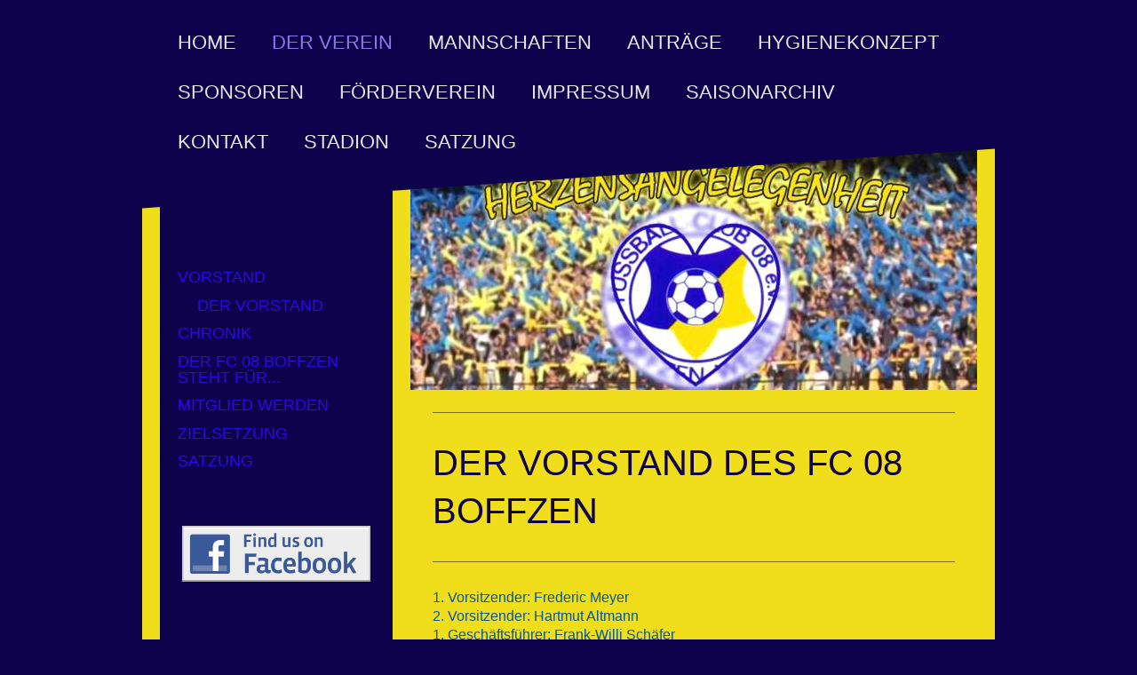

--- FILE ---
content_type: text/html; charset=UTF-8
request_url: http://www.fc1908boffzen.de/der-verein/vorstand/
body_size: 7952
content:
<!DOCTYPE html>
<html lang="de"  ><head prefix="og: http://ogp.me/ns# fb: http://ogp.me/ns/fb# business: http://ogp.me/ns/business#">
    <meta http-equiv="Content-Type" content="text/html; charset=utf-8"/>
    <meta name="generator" content="IONOS MyWebsite"/>
        
    <link rel="dns-prefetch" href="//cdn.website-start.de/"/>
    <link rel="dns-prefetch" href="//104.mod.mywebsite-editor.com"/>
    <link rel="dns-prefetch" href="https://104.sb.mywebsite-editor.com/"/>
    <link rel="shortcut icon" href="http://www.fc1908boffzen.de/s/misc/favicon.png?1569949722"/>
        <title>FC 08 Boffzen - Vorstand</title>
    <style type="text/css">@media screen and (max-device-width: 1024px) {.diyw a.switchViewWeb {display: inline !important;}}</style>
    <style type="text/css">@media screen and (min-device-width: 1024px) {
            .mediumScreenDisabled { display:block }
            .smallScreenDisabled { display:block }
        }
        @media screen and (max-device-width: 1024px) { .mediumScreenDisabled { display:none } }
        @media screen and (max-device-width: 568px) { .smallScreenDisabled { display:none } }
                @media screen and (min-width: 1024px) {
            .mobilepreview .mediumScreenDisabled { display:block }
            .mobilepreview .smallScreenDisabled { display:block }
        }
        @media screen and (max-width: 1024px) { .mobilepreview .mediumScreenDisabled { display:none } }
        @media screen and (max-width: 568px) { .mobilepreview .smallScreenDisabled { display:none } }</style>
    <meta name="viewport" content="width=device-width, initial-scale=1, maximum-scale=1, minimal-ui"/>

<meta name="format-detection" content="telephone=no"/>
        <meta name="keywords" content="Ballsportverein, Basketball, Ball, Gymnastik, Sport, Bewegung, Fitness, Gesellschaft"/>
            <meta name="description" content="FC 08 Boffzen, Boffzen"/>
            <meta name="robots" content="index,follow"/>
        <link href="//cdn.website-start.de/templates/2058/style.css?1763478093678" rel="stylesheet" type="text/css"/>
    <link href="http://www.fc1908boffzen.de/s/style/theming.css?1707381315" rel="stylesheet" type="text/css"/>
    <link href="//cdn.website-start.de/app/cdn/min/group/web.css?1763478093678" rel="stylesheet" type="text/css"/>
<link href="//cdn.website-start.de/app/cdn/min/moduleserver/css/de_DE/common,facebook,shoppingbasket?1763478093678" rel="stylesheet" type="text/css"/>
    <link href="//cdn.website-start.de/app/cdn/min/group/mobilenavigation.css?1763478093678" rel="stylesheet" type="text/css"/>
    <link href="https://104.sb.mywebsite-editor.com/app/logstate2-css.php?site=693155821&amp;t=1768636034" rel="stylesheet" type="text/css"/>

<script type="text/javascript">
    /* <![CDATA[ */
var stagingMode = '';
    /* ]]> */
</script>
<script src="https://104.sb.mywebsite-editor.com/app/logstate-js.php?site=693155821&amp;t=1768636034"></script>

    <link href="//cdn.website-start.de/templates/2058/print.css?1763478093678" rel="stylesheet" media="print" type="text/css"/>
    <script type="text/javascript">
    /* <![CDATA[ */
    var systemurl = 'https://104.sb.mywebsite-editor.com/';
    var webPath = '/';
    var proxyName = '';
    var webServerName = 'www.fc1908boffzen.de';
    var sslServerUrl = 'https://ssl.kundenserver.de/www.fc1908boffzen.de';
    var nonSslServerUrl = 'http://www.fc1908boffzen.de';
    var webserverProtocol = 'http://';
    var nghScriptsUrlPrefix = '//104.mod.mywebsite-editor.com';
    var sessionNamespace = 'DIY_SB';
    var jimdoData = {
        cdnUrl:  '//cdn.website-start.de/',
        messages: {
            lightBox: {
    image : 'Bild',
    of: 'von'
}

        },
        isTrial: 0,
        pageId: 346175    };
    var script_basisID = "693155821";

    diy = window.diy || {};
    diy.web = diy.web || {};

        diy.web.jsBaseUrl = "//cdn.website-start.de/s/build/";

    diy.context = diy.context || {};
    diy.context.type = diy.context.type || 'web';
    /* ]]> */
</script>

<script type="text/javascript" src="//cdn.website-start.de/app/cdn/min/group/web.js?1763478093678" crossorigin="anonymous"></script><script type="text/javascript" src="//cdn.website-start.de/s/build/web.bundle.js?1763478093678" crossorigin="anonymous"></script><script type="text/javascript" src="//cdn.website-start.de/app/cdn/min/group/mobilenavigation.js?1763478093678" crossorigin="anonymous"></script><script src="//cdn.website-start.de/app/cdn/min/moduleserver/js/de_DE/common,facebook,shoppingbasket?1763478093678"></script>
<script type="text/javascript" src="https://cdn.website-start.de/proxy/apps/oumae4/resource/dependencies/"></script><script type="text/javascript">
                    if (typeof require !== 'undefined') {
                        require.config({
                            waitSeconds : 10,
                            baseUrl : 'https://cdn.website-start.de/proxy/apps/oumae4/js/'
                        });
                    }
                </script><script type="text/javascript" src="//cdn.website-start.de/app/cdn/min/group/pfcsupport.js?1763478093678" crossorigin="anonymous"></script>    <meta property="og:type" content="business.business"/>
    <meta property="og:url" content="http://www.fc1908boffzen.de/der-verein/vorstand/"/>
    <meta property="og:title" content="FC 08 Boffzen - Vorstand"/>
            <meta property="og:description" content="FC 08 Boffzen, Boffzen"/>
                <meta property="og:image" content="http://www.fc1908boffzen.de/s/img/emotionheader.jpg"/>
        <meta property="business:contact_data:country_name" content="Deutschland"/>
    
    
    
    
    
    
    
    
</head>


<body class="body   cc-pagemode-default diyfeSidebarLeft diy-market-de_DE" data-pageid="346175" id="page-346175">
    
    <div class="diyw">
        <div class="diyweb">
	<div class="diyfeMobileNav">
		
<nav id="diyfeMobileNav" class="diyfeCA diyfeCA2" role="navigation">
    <a title="Navigation aufklappen/zuklappen">Navigation aufklappen/zuklappen</a>
    <ul class="mainNav1"><li class=" hasSubNavigation"><a data-page-id="2001770" href="http://www.fc1908boffzen.de/" class=" level_1"><span>Home</span></a></li><li class="parent hasSubNavigation"><a data-page-id="346174" href="http://www.fc1908boffzen.de/der-verein/" class="parent level_1"><span>Der Verein</span></a><span class="diyfeDropDownSubOpener">&nbsp;</span><div class="diyfeDropDownSubList diyfeCA diyfeCA3"><ul class="mainNav2"><li class="current hasSubNavigation"><a data-page-id="346175" href="http://www.fc1908boffzen.de/der-verein/vorstand/" class="current level_2"><span>Vorstand</span></a><span class="diyfeDropDownSubOpener">&nbsp;</span><div class="diyfeDropDownSubList diyfeCA diyfeCA3"><ul class="mainNav3"><li class=" hasSubNavigation"><a data-page-id="2038870" href="http://www.fc1908boffzen.de/der-verein/vorstand/der-vorstand/" class=" level_3"><span>Der Vorstand</span></a></li></ul></div></li><li class=" hasSubNavigation"><a data-page-id="346176" href="http://www.fc1908boffzen.de/der-verein/chronik/" class=" level_2"><span>Chronik</span></a></li><li class=" hasSubNavigation"><a data-page-id="2018792" href="http://www.fc1908boffzen.de/der-verein/der-fc-08-boffzen-steht-für/" class=" level_2"><span>Der FC 08 Boffzen steht für...</span></a></li><li class=" hasSubNavigation"><a data-page-id="346177" href="http://www.fc1908boffzen.de/der-verein/mitglied-werden/" class=" level_2"><span>Mitglied werden</span></a></li><li class=" hasSubNavigation"><a data-page-id="371922" href="http://www.fc1908boffzen.de/der-verein/zielsetzung/" class=" level_2"><span>Zielsetzung</span></a></li><li class=" hasSubNavigation"><a data-page-id="2038862" href="http://www.fc1908boffzen.de/der-verein/satzung/" class=" level_2"><span>Satzung</span></a></li></ul></div></li><li class=" hasSubNavigation"><a data-page-id="346179" href="http://www.fc1908boffzen.de/mannschaften/" class=" level_1"><span>Mannschaften</span></a><span class="diyfeDropDownSubOpener">&nbsp;</span><div class="diyfeDropDownSubList diyfeCA diyfeCA3"><ul class="mainNav2"><li class=" hasSubNavigation"><a data-page-id="346180" href="http://www.fc1908boffzen.de/mannschaften/i-mannschaft/" class=" level_2"><span>I. Mannschaft</span></a><span class="diyfeDropDownSubOpener">&nbsp;</span><div class="diyfeDropDownSubList diyfeCA diyfeCA3"><ul class="mainNav3"><li class=" hasSubNavigation"><a data-page-id="2023968" href="http://www.fc1908boffzen.de/mannschaften/i-mannschaft/kader/" class=" level_3"><span>Kader</span></a></li><li class=" hasSubNavigation"><a data-page-id="367471" href="http://www.fc1908boffzen.de/mannschaften/i-mannschaft/sportliche-leitung/" class=" level_3"><span>Sportliche Leitung</span></a></li><li class=" hasSubNavigation"><a data-page-id="367472" href="http://www.fc1908boffzen.de/mannschaften/i-mannschaft/medizinische-abteilung/" class=" level_3"><span>Medizinische Abteilung</span></a></li><li class=" hasSubNavigation"><a data-page-id="367473" href="http://www.fc1908boffzen.de/mannschaften/i-mannschaft/betreuer/" class=" level_3"><span>Betreuer</span></a></li></ul></div></li><li class=" hasSubNavigation"><a data-page-id="347115" href="http://www.fc1908boffzen.de/mannschaften/damen/" class=" level_2"><span>Damen</span></a><span class="diyfeDropDownSubOpener">&nbsp;</span><div class="diyfeDropDownSubList diyfeCA diyfeCA3"><ul class="mainNav3"><li class=" hasSubNavigation"><a data-page-id="2008178" href="http://www.fc1908boffzen.de/mannschaften/damen/sportliche-leitung/" class=" level_3"><span>Sportliche Leitung</span></a></li><li class=" hasSubNavigation"><a data-page-id="2008426" href="http://www.fc1908boffzen.de/mannschaften/damen/kader/" class=" level_3"><span>Kader</span></a></li><li class=" hasSubNavigation"><a data-page-id="2025417" href="http://www.fc1908boffzen.de/mannschaften/damen/fc-08-boffzen-9er/" class=" level_3"><span>FC 08 Boffzen 9er</span></a></li></ul></div></li><li class=" hasSubNavigation"><a data-page-id="2023965" href="http://www.fc1908boffzen.de/mannschaften/mannschaftenarchiv/" class=" level_2"><span>Mannschaftenarchiv</span></a><span class="diyfeDropDownSubOpener">&nbsp;</span><div class="diyfeDropDownSubList diyfeCA diyfeCA3"><ul class="mainNav3"><li class=" hasSubNavigation"><a data-page-id="2023966" href="http://www.fc1908boffzen.de/mannschaften/mannschaftenarchiv/saison-2018-2019/" class=" level_3"><span>Saison 2018/2019</span></a></li><li class=" hasSubNavigation"><a data-page-id="2027679" href="http://www.fc1908boffzen.de/mannschaften/mannschaftenarchiv/saison-2019-2020/" class=" level_3"><span>Saison 2019/2020</span></a></li><li class=" hasSubNavigation"><a data-page-id="2048242" href="http://www.fc1908boffzen.de/mannschaften/mannschaftenarchiv/saison-2020-2021/" class=" level_3"><span>Saison 2020/2021</span></a></li><li class=" hasSubNavigation"><a data-page-id="2055042" href="http://www.fc1908boffzen.de/mannschaften/mannschaftenarchiv/saison-2021-2022/" class=" level_3"><span>Saison 2021/2022</span></a></li><li class=" hasSubNavigation"><a data-page-id="2055136" href="http://www.fc1908boffzen.de/mannschaften/mannschaftenarchiv/saison-2022-2023/" class=" level_3"><span>Saison 2022/2023</span></a></li></ul></div></li><li class=" hasSubNavigation"><a data-page-id="347117" href="http://www.fc1908boffzen.de/mannschaften/ü-40/" class=" level_2"><span>Ü 40</span></a></li><li class=" hasSubNavigation"><a data-page-id="360236" href="http://www.fc1908boffzen.de/mannschaften/jsg-boffzen-fürstenberg/" class=" level_2"><span>JSG Boffzen/Fürstenberg</span></a><span class="diyfeDropDownSubOpener">&nbsp;</span><div class="diyfeDropDownSubList diyfeCA diyfeCA3"><ul class="mainNav3"><li class=" hasSubNavigation"><a data-page-id="2008434" href="http://www.fc1908boffzen.de/mannschaften/jsg-boffzen-fürstenberg/unsere-jugendmannschaften/" class=" level_3"><span>Unsere Jugendmannschaften</span></a></li><li class=" hasSubNavigation"><a data-page-id="2009496" href="http://www.fc1908boffzen.de/mannschaften/jsg-boffzen-fürstenberg/die-trainer/" class=" level_3"><span>Die Trainer</span></a></li><li class=" hasSubNavigation"><a data-page-id="2030180" href="http://www.fc1908boffzen.de/mannschaften/jsg-boffzen-fürstenberg/torwarttraining/" class=" level_3"><span>Torwarttraining</span></a></li><li class=" hasSubNavigation"><a data-page-id="2009493" href="http://www.fc1908boffzen.de/mannschaften/jsg-boffzen-fürstenberg/die-jugendobmänner/" class=" level_3"><span>Die Jugendobmänner</span></a></li></ul></div></li></ul></div></li><li class=" hasSubNavigation"><a data-page-id="2038867" href="http://www.fc1908boffzen.de/anträge/" class=" level_1"><span>Anträge</span></a></li><li class=" hasSubNavigation"><a data-page-id="2038877" href="http://www.fc1908boffzen.de/hygienekonzept/" class=" level_1"><span>Hygienekonzept</span></a></li><li class=" hasSubNavigation"><a data-page-id="347210" href="http://www.fc1908boffzen.de/sponsoren/" class=" level_1"><span>Sponsoren</span></a></li><li class=" hasSubNavigation"><a data-page-id="837253" href="http://www.fc1908boffzen.de/förderverein/" class=" level_1"><span>Förderverein</span></a></li><li class=" hasSubNavigation"><a data-page-id="346184" href="http://www.fc1908boffzen.de/impressum/" class=" level_1"><span>Impressum</span></a></li><li class=" hasSubNavigation"><a data-page-id="346181" href="http://www.fc1908boffzen.de/saisonarchiv/" class=" level_1"><span>Saisonarchiv</span></a><span class="diyfeDropDownSubOpener">&nbsp;</span><div class="diyfeDropDownSubList diyfeCA diyfeCA3"><ul class="mainNav2"><li class=" hasSubNavigation"><a data-page-id="2038879" href="http://www.fc1908boffzen.de/saisonarchiv/saison-2019-2020/" class=" level_2"><span>Saison 2019/2020</span></a><span class="diyfeDropDownSubOpener">&nbsp;</span><div class="diyfeDropDownSubList diyfeCA diyfeCA3"><ul class="mainNav3"><li class=" hasSubNavigation"><a data-page-id="2038880" href="http://www.fc1908boffzen.de/saisonarchiv/saison-2019-2020/erste-herrenmannschaft/" class=" level_3"><span>Erste Herrenmannschaft</span></a></li><li class=" hasSubNavigation"><a data-page-id="2038881" href="http://www.fc1908boffzen.de/saisonarchiv/saison-2019-2020/zweite-herrenmannschaft/" class=" level_3"><span>Zweite Herrenmannschaft</span></a></li><li class=" hasSubNavigation"><a data-page-id="2038882" href="http://www.fc1908boffzen.de/saisonarchiv/saison-2019-2020/damenmannschaften/" class=" level_3"><span>Damenmannschaften</span></a></li><li class=" hasSubNavigation"><a data-page-id="2038885" href="http://www.fc1908boffzen.de/saisonarchiv/saison-2019-2020/sonstiges/" class=" level_3"><span>Sonstiges</span></a></li></ul></div></li><li class=" hasSubNavigation"><a data-page-id="2048263" href="http://www.fc1908boffzen.de/saisonarchiv/saison-2020-2021/" class=" level_2"><span>Saison 2020/2021</span></a><span class="diyfeDropDownSubOpener">&nbsp;</span><div class="diyfeDropDownSubList diyfeCA diyfeCA3"><ul class="mainNav3"><li class=" hasSubNavigation"><a data-page-id="2048264" href="http://www.fc1908boffzen.de/saisonarchiv/saison-2020-2021/erste-herrenmannschaft/" class=" level_3"><span>Erste Herrenmannschaft</span></a></li><li class=" hasSubNavigation"><a data-page-id="2048266" href="http://www.fc1908boffzen.de/saisonarchiv/saison-2020-2021/sonstiges/" class=" level_3"><span>Sonstiges</span></a></li></ul></div></li><li class=" hasSubNavigation"><a data-page-id="2055043" href="http://www.fc1908boffzen.de/saisonarchiv/saison-2021-2022/" class=" level_2"><span>Saison 2021/2022</span></a><span class="diyfeDropDownSubOpener">&nbsp;</span><div class="diyfeDropDownSubList diyfeCA diyfeCA3"><ul class="mainNav3"><li class=" hasSubNavigation"><a data-page-id="2055044" href="http://www.fc1908boffzen.de/saisonarchiv/saison-2021-2022/erste-herrenmannschaft/" class=" level_3"><span>Erste Herrenmannschaft</span></a></li><li class=" hasSubNavigation"><a data-page-id="2055049" href="http://www.fc1908boffzen.de/saisonarchiv/saison-2021-2022/damenmannschaften/" class=" level_3"><span>Damenmannschaften</span></a></li><li class=" hasSubNavigation"><a data-page-id="2055045" href="http://www.fc1908boffzen.de/saisonarchiv/saison-2021-2022/sonstiges/" class=" level_3"><span>Sonstiges</span></a></li></ul></div></li><li class=" hasSubNavigation"><a data-page-id="2055130" href="http://www.fc1908boffzen.de/saisonarchiv/saison-2022-2023/" class=" level_2"><span>Saison 2022/2023</span></a><span class="diyfeDropDownSubOpener">&nbsp;</span><div class="diyfeDropDownSubList diyfeCA diyfeCA3"><ul class="mainNav3"><li class=" hasSubNavigation"><a data-page-id="2055131" href="http://www.fc1908boffzen.de/saisonarchiv/saison-2022-2023/erste-herrenmannschaft/" class=" level_3"><span>Erste Herrenmannschaft</span></a></li><li class=" hasSubNavigation"><a data-page-id="2055298" href="http://www.fc1908boffzen.de/saisonarchiv/saison-2022-2023/damenmannschaften/" class=" level_3"><span>Damenmannschaften</span></a></li><li class=" hasSubNavigation"><a data-page-id="2055132" href="http://www.fc1908boffzen.de/saisonarchiv/saison-2022-2023/sonstiges/" class=" level_3"><span>Sonstiges</span></a></li></ul></div></li></ul></div></li><li class=" hasSubNavigation"><a data-page-id="346182" href="http://www.fc1908boffzen.de/kontakt/" class=" level_1"><span>Kontakt</span></a><span class="diyfeDropDownSubOpener">&nbsp;</span><div class="diyfeDropDownSubList diyfeCA diyfeCA3"><ul class="mainNav2"><li class=" hasSubNavigation"><a data-page-id="346183" href="http://www.fc1908boffzen.de/kontakt/anfahrt-zu-unserer-sportstätte/" class=" level_2"><span>Anfahrt zu unserer Sportstätte</span></a></li><li class=" hasSubNavigation"><a data-page-id="360248" href="http://www.fc1908boffzen.de/kontakt/fans/" class=" level_2"><span>Fans</span></a></li><li class=" hasSubNavigation"><a data-page-id="373914" href="http://www.fc1908boffzen.de/kontakt/gästebuch/" class=" level_2"><span>Gästebuch</span></a></li><li class=" hasSubNavigation"><a data-page-id="491651" href="http://www.fc1908boffzen.de/kontakt/links/" class=" level_2"><span>Links</span></a></li></ul></div></li><li class=" hasSubNavigation"><a data-page-id="347118" href="http://www.fc1908boffzen.de/stadion/" class=" level_1"><span>Stadion</span></a></li><li class=" hasSubNavigation"><a data-page-id="2038868" href="http://www.fc1908boffzen.de/satzung/" class=" level_1"><span>Satzung</span></a></li></ul></nav>
	</div>
	<div class="diywebNav diywebNavMain diywebNav1 diywebNavHorizontal">
		<div class="diywebLiveArea">
			<div class="diywebMainGutter">
				<div class="diyfeGE diyfeCA diyfeCA2">
					<div class="diywebGutter">
						<div class="webnavigation"><ul id="mainNav1" class="mainNav1"><li class="navTopItemGroup_1"><a data-page-id="2001770" href="http://www.fc1908boffzen.de/" class="level_1"><span>Home</span></a></li><li class="navTopItemGroup_2"><a data-page-id="346174" href="http://www.fc1908boffzen.de/der-verein/" class="parent level_1"><span>Der Verein</span></a></li><li class="navTopItemGroup_3"><a data-page-id="346179" href="http://www.fc1908boffzen.de/mannschaften/" class="level_1"><span>Mannschaften</span></a></li><li class="navTopItemGroup_4"><a data-page-id="2038867" href="http://www.fc1908boffzen.de/anträge/" class="level_1"><span>Anträge</span></a></li><li class="navTopItemGroup_5"><a data-page-id="2038877" href="http://www.fc1908boffzen.de/hygienekonzept/" class="level_1"><span>Hygienekonzept</span></a></li><li class="navTopItemGroup_6"><a data-page-id="347210" href="http://www.fc1908boffzen.de/sponsoren/" class="level_1"><span>Sponsoren</span></a></li><li class="navTopItemGroup_7"><a data-page-id="837253" href="http://www.fc1908boffzen.de/förderverein/" class="level_1"><span>Förderverein</span></a></li><li class="navTopItemGroup_8"><a data-page-id="346184" href="http://www.fc1908boffzen.de/impressum/" class="level_1"><span>Impressum</span></a></li><li class="navTopItemGroup_9"><a data-page-id="346181" href="http://www.fc1908boffzen.de/saisonarchiv/" class="level_1"><span>Saisonarchiv</span></a></li><li class="navTopItemGroup_10"><a data-page-id="346182" href="http://www.fc1908boffzen.de/kontakt/" class="level_1"><span>Kontakt</span></a></li><li class="navTopItemGroup_11"><a data-page-id="347118" href="http://www.fc1908boffzen.de/stadion/" class="level_1"><span>Stadion</span></a></li><li class="navTopItemGroup_12"><a data-page-id="2038868" href="http://www.fc1908boffzen.de/satzung/" class="level_1"><span>Satzung</span></a></li></ul></div>
					</div>
				</div>
			</div>
		</div>
	</div>
	<div class="diywebContent">
		<div class="diywebLiveArea">
			<div class="diywebMainGutter">
				<div class="diyfeGridGroup diyfeCA diyfeCA1">
					<div class="diywebMain diyfeGE">
						<div class="diywebEmotionHeader">
							<div class="diywebGutter">
								
<style type="text/css" media="all">
.diyw div#emotion-header {
        max-width: 638px;
        max-height: 278px;
                background: #EEEEEE;
    }

.diyw div#emotion-header-title-bg {
    left: 0%;
    top: 20%;
    width: 100%;
    height: 14%;

    background-color: #FFFFFF;
    opacity: 0.27;
    filter: alpha(opacity = 27.46);
    display: none;}
.diyw img#emotion-header-logo {
    left: 1.00%;
    top: 0.00%;
    background: transparent;
                border: 5px solid #051972;
        padding: 0px;
                display: none;
    }

.diyw div#emotion-header strong#emotion-header-title {
    left: 20%;
    top: 20%;
    color: #ffffff;
    display: none;    font: normal normal 28px/120% 'Arial Black', Gadget, sans-serif;
}

.diyw div#emotion-no-bg-container{
    max-height: 278px;
}

.diyw div#emotion-no-bg-container .emotion-no-bg-height {
    margin-top: 43.57%;
}
</style>
<div id="emotion-header" data-action="loadView" data-params="active" data-imagescount="1">
            <img src="http://www.fc1908boffzen.de/s/img/emotionheader.jpg?1472052760.638px.278px" id="emotion-header-img" alt=""/>
            
        <div id="ehSlideshowPlaceholder">
            <div id="ehSlideShow">
                <div class="slide-container">
                                        <div style="background-color: #EEEEEE">
                            <img src="http://www.fc1908boffzen.de/s/img/emotionheader.jpg?1472052760.638px.278px" alt=""/>
                        </div>
                                    </div>
            </div>
        </div>


        <script type="text/javascript">
        //<![CDATA[
                diy.module.emotionHeader.slideShow.init({ slides: [{"url":"http:\/\/www.fc1908boffzen.de\/s\/img\/emotionheader.jpg?1472052760.638px.278px","image_alt":"","bgColor":"#EEEEEE"}] });
        //]]>
        </script>

    
            
        
            
    
    
    
    <script type="text/javascript">
    //<![CDATA[
    (function ($) {
        function enableSvgTitle() {
                        var titleSvg = $('svg#emotion-header-title-svg'),
                titleHtml = $('#emotion-header-title'),
                emoWidthAbs = 638,
                emoHeightAbs = 278,
                offsetParent,
                titlePosition,
                svgBoxWidth,
                svgBoxHeight;

                        if (titleSvg.length && titleHtml.length) {
                offsetParent = titleHtml.offsetParent();
                titlePosition = titleHtml.position();
                svgBoxWidth = titleHtml.width();
                svgBoxHeight = titleHtml.height();

                                titleSvg.get(0).setAttribute('viewBox', '0 0 ' + svgBoxWidth + ' ' + svgBoxHeight);
                titleSvg.css({
                   left: Math.roundTo(100 * titlePosition.left / offsetParent.width(), 3) + '%',
                   top: Math.roundTo(100 * titlePosition.top / offsetParent.height(), 3) + '%',
                   width: Math.roundTo(100 * svgBoxWidth / emoWidthAbs, 3) + '%',
                   height: Math.roundTo(100 * svgBoxHeight / emoHeightAbs, 3) + '%'
                });

                titleHtml.css('visibility','hidden');
                titleSvg.css('visibility','visible');
            }
        }

        
            var posFunc = function($, overrideSize) {
                var elems = [], containerWidth, containerHeight;
                                    elems.push({
                        selector: '#emotion-header-title',
                        overrideSize: true,
                        horPos: 45.91,
                        vertPos: 80.11                    });
                    lastTitleWidth = $('#emotion-header-title').width();
                                                elems.push({
                    selector: '#emotion-header-title-bg',
                    horPos: 0,
                    vertPos: 80.65                });
                                
                containerWidth = parseInt('638');
                containerHeight = parseInt('278');

                for (var i = 0; i < elems.length; ++i) {
                    var el = elems[i],
                        $el = $(el.selector),
                        pos = {
                            left: el.horPos,
                            top: el.vertPos
                        };
                    if (!$el.length) continue;
                    var anchorPos = $el.anchorPosition();
                    anchorPos.$container = $('#emotion-header');

                    if (overrideSize === true || el.overrideSize === true) {
                        anchorPos.setContainerSize(containerWidth, containerHeight);
                    } else {
                        anchorPos.setContainerSize(null, null);
                    }

                    var pxPos = anchorPos.fromAnchorPosition(pos),
                        pcPos = anchorPos.toPercentPosition(pxPos);

                    var elPos = {};
                    if (!isNaN(parseFloat(pcPos.top)) && isFinite(pcPos.top)) {
                        elPos.top = pcPos.top + '%';
                    }
                    if (!isNaN(parseFloat(pcPos.left)) && isFinite(pcPos.left)) {
                        elPos.left = pcPos.left + '%';
                    }
                    $el.css(elPos);
                }

                // switch to svg title
                enableSvgTitle();
            };

                        var $emotionImg = jQuery('#emotion-header-img');
            if ($emotionImg.length > 0) {
                // first position the element based on stored size
                posFunc(jQuery, true);

                // trigger reposition using the real size when the element is loaded
                var ehLoadEvTriggered = false;
                $emotionImg.one('load', function(){
                    posFunc(jQuery);
                    ehLoadEvTriggered = true;
                                        diy.module.emotionHeader.slideShow.start();
                                    }).each(function() {
                                        if(this.complete || typeof this.complete === 'undefined') {
                        jQuery(this).load();
                    }
                });

                                noLoadTriggeredTimeoutId = setTimeout(function() {
                    if (!ehLoadEvTriggered) {
                        posFunc(jQuery);
                    }
                    window.clearTimeout(noLoadTriggeredTimeoutId)
                }, 5000);//after 5 seconds
            } else {
                jQuery(function(){
                    posFunc(jQuery);
                });
            }

                        if (jQuery.isBrowser && jQuery.isBrowser.ie8) {
                var longTitleRepositionCalls = 0;
                longTitleRepositionInterval = setInterval(function() {
                    if (lastTitleWidth > 0 && lastTitleWidth != jQuery('#emotion-header-title').width()) {
                        posFunc(jQuery);
                    }
                    longTitleRepositionCalls++;
                    // try this for 5 seconds
                    if (longTitleRepositionCalls === 5) {
                        window.clearInterval(longTitleRepositionInterval);
                    }
                }, 1000);//each 1 second
            }

            }(jQuery));
    //]]>
    </script>

    </div>

							</div>
						</div>
						<div class="diywebGutter">
							
        <div id="content_area">
        	<div id="content_start"></div>
        	
        
        <div id="matrix_248912" class="sortable-matrix" data-matrixId="248912"><div class="n module-type-hr diyfeLiveArea "> <div style="padding: 0px 0px">
    <div class="hr"></div>
</div>
 </div><div class="n module-type-header diyfeLiveArea "> <h1><span class="diyfeDecoration">Der vorstand des fc 08 boffzen</span></h1> </div><div class="n module-type-hr diyfeLiveArea "> <div style="padding: 0px 0px">
    <div class="hr"></div>
</div>
 </div><div class="n module-type-text diyfeLiveArea "> <p><span style="font-size:16px;"><span style="color:#03579B;">1. Vorsitzender: Frederic Meyer </span></span></p>
<p><span style="font-size:16px;"><span style="color:#03579B;">2. Vorsitzender: Hartmut Altmann</span></span></p>
<p><span style="font-size:16px;"><span style="color:#03579B;">1. Geschäftsführer: Frank-Willi Schäfer</span></span></p>
<p><span style="font-size:16px;"><span style="color:#03579B;">2. Geschäftsführer: Frank Dormann</span></span></p>
<p><span style="font-size:16px;"><span style="color:#03579B;">1. Schatzmeisterin</span></span></p>
<p><span style="font-size:16px;"><span style="color:#03579B;">2. Schatzmeisterin: Carolin Helling</span></span></p>
<p><font color="#03579B"><span style="font-size: 16px;">Jugendwart:</span></font></p>
<p><span style="font-size:16px;"><span style="color:#03579B;">Pressesprecher: </span></span></p>
<p><span style="font-size:16px;"><span style="color:#03579B;">Beisitzer: Dietmar Larusch</span></span></p>
<p><span style="font-size:16px;"><span style="color:#03579B;">Beisitzer: Peter Pokorny </span></span></p>
<p><span style="font-size:16px;"><span style="color:#03579B;">Beisitzer: </span></span></p> </div></div>
        
        
        </div>
						</div>
					</div>
					<div class="diywebSecondary diyfeGE diyfeCA diyfeCA3">
						<div class="diywebNav diywebNav23 diywebHideOnSmall">
							<div class="diyfeGE">
								<div class="diywebGutter">
									<div class="webnavigation"><ul id="mainNav2" class="mainNav2"><li class="navTopItemGroup_0"><a data-page-id="346175" href="http://www.fc1908boffzen.de/der-verein/vorstand/" class="current level_2"><span>Vorstand</span></a></li><li><ul id="mainNav3" class="mainNav3"><li class="navTopItemGroup_0"><a data-page-id="2038870" href="http://www.fc1908boffzen.de/der-verein/vorstand/der-vorstand/" class="level_3"><span>Der Vorstand</span></a></li></ul></li><li class="navTopItemGroup_0"><a data-page-id="346176" href="http://www.fc1908boffzen.de/der-verein/chronik/" class="level_2"><span>Chronik</span></a></li><li class="navTopItemGroup_0"><a data-page-id="2018792" href="http://www.fc1908boffzen.de/der-verein/der-fc-08-boffzen-steht-für/" class="level_2"><span>Der FC 08 Boffzen steht für...</span></a></li><li class="navTopItemGroup_0"><a data-page-id="346177" href="http://www.fc1908boffzen.de/der-verein/mitglied-werden/" class="level_2"><span>Mitglied werden</span></a></li><li class="navTopItemGroup_0"><a data-page-id="371922" href="http://www.fc1908boffzen.de/der-verein/zielsetzung/" class="level_2"><span>Zielsetzung</span></a></li><li class="navTopItemGroup_0"><a data-page-id="2038862" href="http://www.fc1908boffzen.de/der-verein/satzung/" class="level_2"><span>Satzung</span></a></li></ul></div>
								</div>
							</div>
						</div>
						<div class="diywebSidebar">
							<div class="diyfeGE">
								<div class="diywebGutter">
									<div id="matrix_248908" class="sortable-matrix" data-matrixId="248908"><div class="n module-type-imageSubtitle diyfeLiveArea "> <div class="clearover imageSubtitle imageFitWidth" id="imageSubtitle-5349438">
    <div class="align-container align-left" style="max-width: 212px">
        <a class="imagewrapper" href="http://www.fc1908boffzen.de/s/cc_images/teaserbox_7081822.jpg?t=1472052639" rel="lightbox[5349438]">
            <img id="image_7081822" src="http://www.fc1908boffzen.de/s/cc_images/cache_7081822.jpg?t=1472052639" alt="" style="max-width: 212px; height:auto"/>
        </a>

        
    </div>

</div>

<script type="text/javascript">
//<![CDATA[
jQuery(function($) {
    var $target = $('#imageSubtitle-5349438');

    if ($.fn.swipebox && Modernizr.touch) {
        $target
            .find('a[rel*="lightbox"]')
            .addClass('swipebox')
            .swipebox();
    } else {
        $target.tinyLightbox({
            item: 'a[rel*="lightbox"]',
            cycle: false,
            hideNavigation: true
        });
    }
});
//]]>
</script>
 </div><div class="n module-type-remoteModule-facebook diyfeLiveArea ">             <div id="modul_1219546_content"><div id="NGH1219546_main">
    <div class="facebook-content">
            </div>
</div>
</div><script>/* <![CDATA[ */var __NGHModuleInstanceData1219546 = __NGHModuleInstanceData1219546 || {};__NGHModuleInstanceData1219546.server = 'http://104.mod.mywebsite-editor.com';__NGHModuleInstanceData1219546.data_web = {};var m = mm[1219546] = new Facebook(1219546,9960,'facebook');if (m.initView_main != null) m.initView_main();/* ]]> */</script>
         </div><div class="n module-type-remoteModule-facebook diyfeLiveArea ">             <div id="modul_5348962_content"><div id="NGH5348962_main">
    <div class="facebook-content">
            </div>
</div>
</div><script>/* <![CDATA[ */var __NGHModuleInstanceData5348962 = __NGHModuleInstanceData5348962 || {};__NGHModuleInstanceData5348962.server = 'http://104.mod.mywebsite-editor.com';__NGHModuleInstanceData5348962.data_web = {};var m = mm[5348962] = new Facebook(5348962,47189,'facebook');if (m.initView_main != null) m.initView_main();/* ]]> */</script>
         </div><div class="n module-type-remoteModule-facebook diyfeLiveArea ">             <div id="modul_5348984_content"><div id="NGH5348984_main">
    <div class="facebook-content">
            </div>
</div>
</div><script>/* <![CDATA[ */var __NGHModuleInstanceData5348984 = __NGHModuleInstanceData5348984 || {};__NGHModuleInstanceData5348984.server = 'http://104.mod.mywebsite-editor.com';__NGHModuleInstanceData5348984.data_web = {};var m = mm[5348984] = new Facebook(5348984,47190,'facebook');if (m.initView_main != null) m.initView_main();/* ]]> */</script>
         </div><div class="n module-type-hr diyfeLiveArea "> <div style="padding: 0px 0px">
    <div class="hr"></div>
</div>
 </div><div class="n module-type-imageSubtitle diyfeLiveArea "> <div class="clearover imageSubtitle" id="imageSubtitle-21999602">
    <div class="align-container align-left" style="max-width: 266px">
        <a class="imagewrapper" href="http://www.meine-fankurve.de" target="_blank">
            <img id="image_44206676" src="http://www.fc1908boffzen.de/s/cc_images/cache_44206676.png?t=1444474667" alt="" style="max-width: 266px; height:auto"/>
        </a>

        
    </div>

</div>

<script type="text/javascript">
//<![CDATA[
jQuery(function($) {
    var $target = $('#imageSubtitle-21999602');

    if ($.fn.swipebox && Modernizr.touch) {
        $target
            .find('a[rel*="lightbox"]')
            .addClass('swipebox')
            .swipebox();
    } else {
        $target.tinyLightbox({
            item: 'a[rel*="lightbox"]',
            cycle: false,
            hideNavigation: true
        });
    }
});
//]]>
</script>
 </div><div class="n module-type-hr diyfeLiveArea "> <div style="padding: 0px 0px">
    <div class="hr"></div>
</div>
 </div><div class="n module-type-imageSubtitle diyfeLiveArea "> <div class="clearover imageSubtitle" id="imageSubtitle-10433899">
    <div class="align-container align-left" style="max-width: 349px">
        <a class="imagewrapper" href="http://www.tah.de" target="_blank">
            <img id="image_21379804" src="http://www.fc1908boffzen.de/s/cc_images/cache_21379804.jpg?t=1396006218" alt="" style="max-width: 349px; height:auto"/>
        </a>

        
    </div>

</div>

<script type="text/javascript">
//<![CDATA[
jQuery(function($) {
    var $target = $('#imageSubtitle-10433899');

    if ($.fn.swipebox && Modernizr.touch) {
        $target
            .find('a[rel*="lightbox"]')
            .addClass('swipebox')
            .swipebox();
    } else {
        $target.tinyLightbox({
            item: 'a[rel*="lightbox"]',
            cycle: false,
            hideNavigation: true
        });
    }
});
//]]>
</script>
 </div><div class="n module-type-hr diyfeLiveArea "> <div style="padding: 0px 0px">
    <div class="hr"></div>
</div>
 </div><div class="n module-type-webcomponent-kicker diyfeLiveArea "> <div id="webcomponent_be6bba35-4972-4014-b053-c7e4668e64f0_web" class="diysdk_rssNews_kicker web_view webcomponent diyApp">
</div><script type="text/javascript">/* <![CDATA[ */
var data = {"instance":{"data":{"renderOptions":{"width":"222","height":null,"upgradeable":"","packagetransition":"none"}},"name":"kicker","localizedName":"Kicker","id":"be6bba35-4972-4014-b053-c7e4668e64f0","view":"web","app":{"version":"1.0","name":"rssNews","id":"6119F188-AAE8-4323-A912-054AA682DA56"},"isSitebuilder":false,"environmentConfig":{"isSitebuilder":false,"staticUrlPrefix":"https:\/\/cdn.website-start.de\/proxy\/apps\/ilai8i"}},"resources":{"css":["https:\/\/cdn.website-start.de\/proxy\/apps\/ilai8i\/s\/diy\/basic\/public\/css\/basic.css?rev-1572433128=","https:\/\/cdn.website-start.de\/proxy\/apps\/ilai8i\/s\/rssNews\/kicker\/public\/css\/web.css?rev-1572433128="],"js":["order!https:\/\/cdn.website-start.de\/proxy\/apps\/ilai8i\/s\/rssNews\/kicker\/public\/js\/kicker.js?rev-1572433128=","order!https:\/\/cdn.website-start.de\/proxy\/apps\/ilai8i\/api\/app\/rssNews\/translation\/de_DE?rev-1572433128="]},"embeddedComponents":[]};
var baseSaveUrl = '/proxy/apps/ilai8i';
var instanceCreator = new diysdk.webcomponentIntegrator();
instanceCreator.create(data, baseSaveUrl);
/* ]]> */</script> </div></div>
								</div>
							</div>
						</div>
					</div>
				</div>
			</div>
		</div>
	</div>
	<div class="diywebFooter">
		<div class="diywebLiveArea">
			<div class="diywebMainGutter">
				<div class="diywebPull">

					<div class="diywebEffectContainer">
						<div class="diyfeGE diyfeCA diyfeCA4"></div>
					</div>

					<div class="diyfeCA diyfeCA4">
						<div class="diywebGutter">
							<div id="contentfooter">
    <div class="leftrow">
                        <a rel="nofollow" href="javascript:window.print();">
                    <img class="inline" height="14" width="18" src="//cdn.website-start.de/s/img/cc/printer.gif" alt=""/>
                    Druckversion                </a> <span class="footer-separator">|</span>
                <a href="http://www.fc1908boffzen.de/sitemap/">Sitemap</a>
                        <br/> © FC 08 Boffzen
            </div>
    <script type="text/javascript">
        window.diy.ux.Captcha.locales = {
            generateNewCode: 'Neuen Code generieren',
            enterCode: 'Bitte geben Sie den Code ein'
        };
        window.diy.ux.Cap2.locales = {
            generateNewCode: 'Neuen Code generieren',
            enterCode: 'Bitte geben Sie den Code ein'
        };
    </script>
    <div class="rightrow">
                    <span class="loggedout">
                <a rel="nofollow" id="login" href="https://login.1and1-editor.com/693155821/www.fc1908boffzen.de/de?pageId=346175">
                    Login                </a>
            </span>
                <p><a class="diyw switchViewWeb" href="javascript:switchView('desktop');">Webansicht</a><a class="diyw switchViewMobile" href="javascript:switchView('mobile');">Mobile-Ansicht</a></p>
                <span class="loggedin">
            <a rel="nofollow" id="logout" href="https://104.sb.mywebsite-editor.com/app/cms/logout.php">Logout</a> <span class="footer-separator">|</span>
            <a rel="nofollow" id="edit" href="https://104.sb.mywebsite-editor.com/app/693155821/346175/">Seite bearbeiten</a>
        </span>
    </div>
</div>
            <div id="loginbox" class="hidden">
                <script type="text/javascript">
                    /* <![CDATA[ */
                    function forgotpw_popup() {
                        var url = 'https://passwort.1und1.de/xml/request/RequestStart';
                        fenster = window.open(url, "fenster1", "width=600,height=400,status=yes,scrollbars=yes,resizable=yes");
                        // IE8 doesn't return the window reference instantly or at all.
                        // It may appear the call failed and fenster is null
                        if (fenster && fenster.focus) {
                            fenster.focus();
                        }
                    }
                    /* ]]> */
                </script>
                                <img class="logo" src="//cdn.website-start.de/s/img/logo.gif" alt="IONOS" title="IONOS"/>

                <div id="loginboxOuter"></div>
            </div>
        

						</div>
					</div>
				</div>
			</div>
		</div>
	</div>
</div>
    </div>

    
    </body>


<!-- rendered at Mon, 05 Jan 2026 06:22:17 +0100 -->
</html>


--- FILE ---
content_type: text/css;charset=UTF-8
request_url: https://cdn.website-start.de/proxy/apps/ilai8i/s/rssNews/kicker/public/css/web.css?rev-1572433128=
body_size: 575
content:
/* Web-content */
.diysdk_rssNews_kicker.web_view.webcomponent .clear { clear:both;}
.diysdk_rssNews_kicker.web_view.webcomponent .rss_feed_main_content { margin: 40px 0px 20px;}
.diysdk_rssNews_kicker.web_view.webcomponent .rss_feed_sidebar { margin: 40px 0px 20px;}
.diysdk_rssNews_kicker.web_view.webcomponent .rss_feed_hr
{   
    width:100%; 
    margin:5px 0 0; 
    border-bottom-width:1px;
    border-bottom-style: solid;
    border-top-width:0;
    border-top-style: none;
}
.diysdk_rssNews_kicker.web_view.webcomponent .rss_feed { clear:both;margin-top:30px;}
.diysdk_rssNews_kicker.web_view.webcomponent .rss_main { clear:both;}
.diysdk_rssNews_kicker.web_view.webcomponent .rss_main .rss_title_link { font-size: 15px;line-height: 18px; text-decoration:underline; word-wrap:break-word;}
.diysdk_rssNews_kicker.web_view.webcomponent .rss_main .rss_title { margin-bottom:10px;}
.diysdk_rssNews_kicker.web_view.webcomponent .rss_main .rss_info .rss_desc { line-height:16px; }
.diysdk_rssNews_kicker.web_view.webcomponent .rss_main .rss_info .rss_desc,
.diysdk_rssNews_kicker.web_view.webcomponent .rss_main .rss_info .rss_desc p,
.diysdk_rssNews_kicker.web_view.webcomponent .rss_main .rss_info .rss_desc span,
.diysdk_rssNews_kicker.web_view.webcomponent .rss_main .rss_info .rss_desc div
{ 
    font-size: 12px;
    word-wrap:break-word;
}
.diysdk_rssNews_kicker.web_view.webcomponent .rss_main .rss_date { 
    font-size: 11px !important;
    font-family: Arial;
    color: #b5b5b5;
    margin-top:20px;
    word-wrap:break-word;
}
.diysdk_rssNews_kicker.web_view.webcomponent .rss_main .rss_seperator { 
    border-bottom-width:1px;
    border-bottom-style: solid;
    border-top-width:0;
    border-top-style: none;
    margin-bottom: 20px;
    clear:both;
}
.diysdk_rssNews_kicker.web_view.webcomponent .rss_main .rss_margin
{
    margin-bottom:20px;
}
/* Content width */
.diysdk_rssNews_kicker.web_view.webcomponent .rss_view_1 .rss_main .rss_desc,
.diysdk_rssNews_kicker.web_view.webcomponent .rss_view_1 .rss_main .rss_date { 
    display:none !important; 
}
.diysdk_rssNews_kicker.web_view.webcomponent .rss_view_1 .rss_main .rss_title { margin-bottom:20px !important;}

.diysdk_rssNews_kicker.web_view.webcomponent .rss_feed_logo
{
    font-weight: bold;
}

--- FILE ---
content_type: application/javascript
request_url: https://cdn.website-start.de/proxy/apps/ilai8i/api/app/rssNews/translation/de_DE?rev-1572433128=
body_size: 3391
content:
diysdk.localization.setTranslator({"rssNews":{"":{"project-id-version":"PACKAGE VERSION","report-msgid-bugs-to":"","pot-creation-date":"2013-03-13 09:26+0530","po-revision-date":"YEAR-MO-DA HO:MI+ZONE","last-translator":"FULL NAME <EMAIL@ADDRESS>","language-team":"LANGUAGE <LL@li.org>","language":"","mime-version":"1.0","content-type":"text\/plain; charset=UTF-8","content-transfer-encoding":"8bit"},"general.label.feedEmpty":[null,"Es sind keine Feeds zum Anzeigen verf\u00fcgbar."],"general.edit.category":[null,"Kategorie w\u00e4hlen"],"general.edit.displayArticle":[null,"Anzahl der Artikel"],"general.edit.newestArticle":[null,"Aktuellste Artikel"],"general.edit.lastThreeArticle":[null,"Die 3 aktuellsten Artikel"],"general.edit.lastFiveArticle":[null,"Die 5 aktuellsten Artikel"],"general.edit.view":[null,"Anzeigen"],"general.edit.imageLeft":[null,"\u00dcberschrift und Textausschnitt mit Bild (links)"],"general.edit.imageRight":[null,"\u00dcberschrift und Textausschnitt mit Bild (rechts)"],"general.edit.headlineExcerpt":[null,"\u00dcberschrift und Textausschnitt"],"general.edit.headingOnly":[null,"\u00dcberschrift"],"general.web.title":[null,"RSS-Feed bereitgestellt von:"],"rollingStone.edit.options.allNews":[null,"News"],"rollingStone.edit.options.musicNews":[null,"Musik-News"],"rollingStone.edit.options.movieNews":[null,"Film-News"],"rollingStone.edit.options.politicsNews":[null,"Politik-News"],"rollingStone.edit.options.movieReviews":[null,"Film-Reviews"],"rollingStone.edit.options.albumReviews":[null,"Album-Reviews"],"rollingStone.edit.options.songReviews":[null,"Song-Reviews"],"rollingStone.edit.title":[null,"Rolling Stone"],"financialTimes.edit.options.worldNews":[null,"Weltnachrichten"],"financialTimes.edit.options.americanBusinessUrl":[null,"US-Wirtschaft"],"financialTimes.edit.options.UKbusinessUrl":[null,"UK-Wirtschaft"],"financialTimes.edit.options.emergingMarketsUrl":[null,"Schwellenm\u00e4rkte"],"financialTimes.edit.options.capitalMarketsUrl":[null,"Kapitalm\u00e4rkte"],"financialTimes.edit.options.europeanMarketsUrl":[null,"Europ\u00e4ische M\u00e4rkte"],"financialTimes.edit.categorie":[null,"Kategorie w\u00e4hlen"],"financialTimes.edit.displayArticle":[null,"Anzahl der Artikel"],"financialTimes.edit.newestArticle":[null,"Aktuellste Artikel"],"financialTimes.edit.lastThreeArticle":[null,"Die 3 aktuellsten Artikel"],"financialTimes.edit.lastFiveArticle":[null,"Die 5 aktuellsten Artikel"],"financialTimes.edit.view":[null,"Anzeigen"],"financialTimes.edit.headlineExcerpt":[null,"\u00dcberschrift und Textausschnitt"],"financialTimes.edit.headingOnly":[null,"\u00dcberschrift"],"financialTimes.edit.title":[null,"Financial Times"],"vogue.edit.title":[null,"Vogue"],"trailerSeite.edit.title":[null,"Trailer Seite"],"cash.edit.options.news":[null,"Top-News"],"cash.edit.options.market":[null,"B\u00f6rsen-Ticker"],"cash.edit.options.politics":[null,"Politik"],"cash.edit.title":[null,"cash"],"pcMagazin.edit.options.tests":[null,"Tests"],"pcMagazin.edit.options.buyersGuide":[null,"Kaufberatung"],"pcMagazin.edit.options.business":[null,"Business &amp; IT"],"pcMagazin.edit.options.downloads":[null,"Downloads"],"pcMagazin.edit.title":[null,"PC Magazin"],"apothekenUmschau.edit.title":[null,"Apotheken-Umschau"],"prFundsachen.edit.title":[null,"PR-Fundsachen"],"wirtschaftsWoche.edit.options.headlines":[null,"Schlagzeilen"],"wirtschaftsWoche.edit.options.business":[null,"Unternehmen"],"wirtschaftsWoche.edit.options.finances":[null,"Finanzen"],"wirtschaftsWoche.edit.title":[null,"WirtschaftsWoche"],"zeitOnline.edit.options.headlines":[null,"Schlagzeilen"],"zeitOnline.edit.options.policy":[null,"Politik"],"zeitOnline.edit.options.economy":[null,"Wirtschaft"],"zeitOnline.edit.options.study":[null,"Studium"],"zeitOnline.edit.options.career":[null,"Karriere"],"zeitOnline.edit.options.lifestyle":[null,"Lebensart"],"zeitOnline.edit.title":[null,"Zeit Online"],"nichtlustig.edit.title":[null,"NICHTLUSTIG"],"stern.edit.options.headlines":[null,"Schlagzeilen"],"stern.edit.options.pictures":[null,"Bilder des Tages"],"stern.edit.options.policy":[null,"Politik"],"stern.edit.options.sports":[null,"Sport"],"stern.edit.options.economy":[null,"Wirtschaft"],"stern.edit.options.lifestyle":[null,"Lifestyle"],"stern.edit.title":[null,"Stern"],"oekolandbau.edit.title":[null,"\u00d6kolandbau.de"],"computerBild.edit.title":[null,"Computer Bild"],"auto.edit.title":[null,"Auto.de"],"bmwTV.edit.title":[null,"BMW TV"],"tagesschau.edit.title":[null,"Tagesschau"],"reuters.edit.options.topNews":[null,"Top-Nachrichten"],"reuters.edit.options.economy":[null,"Wirtschaft"],"reuters.edit.options.lifestyle":[null,"Lifestyle"],"reuters.edit.options.mostReadArticles":[null,"Meistgelesene Artikel"],"reuters.edit.options.pictures":[null,"Bilder"],"reuters.edit.options.politics":[null,"Politik"],"reuters.edit.title":[null,"Reuters"],"derHandel.edit.title":[null,"Der Handel"],"formblitz.edit.title":[null,"FORMBLITZ-Rechtstipps"],"tvMovie.edit.options.movieTips":[null,"Spielfim-Tipps"],"tvMovie.edit.options.inTV":[null,"20:15 im TV"],"tvMovie.edit.title":[null,"TV Movie"],"focus.edit.title":[null,"Focus"],"autoMotor.edit.options.allItems":[null,"Alle Artikel"],"autoMotor.edit.options.tests":[null,"Tests"],"autoMotor.edit.title":[null,"Auto Motor und Sport"],"autoMotor.edit.options.news":[null,"News"],"autoMotor.edit.options.sport":[null,"Sport"],"autoMotor.edit.options.klassik":[null,"Klassik Artikel"],"autoMotor.edit.options.fourwheel":[null,"4WHEELFUN Artikel"],"chipOnline.edit.options.tests":[null,"Online Tests"],"chipOnline.edit.options.topNews":[null,"Online Topnews"],"chipOnline.edit.options.onlineGames":[null,"Neueste Browsergames"],"chipOnline.edit.options.webAppTicker":[null,"Web-App-Ticker"],"chipOnline.edit.options.mobilePhoneApps":[null,"Android-Apps Neuzug\u00e4nge"],"chipOnline.edit.options.mobilePhoneNews":[null,"Handy News"],"chipOnline.edit.title":[null,"CHIP Online"],"dieWelt.edit.options.headlines":[null,"Schlagzeilen"],"dieWelt.edit.options.economy":[null,"Wirtschaft"],"dieWelt.edit.options.sport":[null,"Sport"],"dieWelt.edit.options.knowledge":[null,"Wissenschaft"],"dieWelt.edit.options.culture":[null,"Kultur"],"dieWelt.edit.title":[null,"Die Welt"],"kicker.edit.title":[null,"Kicker"],"bundesliga.edit.options.news":[null,"News der Bundesliga"],"bundesliga.edit.options.news2":[null,"News der 2. Bundesliga"],"bundesliga.edit.options.internationalNews":[null,"News International"],"bundesliga.edit.title":[null,"Bundesliga"],"kino.edit.options.charts":[null,"Top 10 Deutschland"],"kino.edit.options.newInCinema":[null,"Neu im Kino"],"kino.edit.options.stars":[null,"Stars"],"kino.edit.title":[null,"Kino"],"n24.edit.options.topNews":[null,"Top News"],"n24.edit.options.economy":[null,"Wirtschaft"],"n24.edit.options.sport":[null,"Sport"],"n24.edit.options.health":[null,"Gesundheit"],"n24.edit.options.history":[null,"History"],"n24.edit.title":[null,"N24"],"autohaus.edit.title":[null,"Autohaus Online"],"connect.edit.options.tests":[null,"Tests"],"connect.edit.options.buyersGuide":[null,"Kaufberatung"],"connect.edit.options.smartphones":[null,"Smartphones"],"connect.edit.options.apps":[null,"Apps"],"connect.edit.title":[null,"Connect"],"wallstreetOnline.edit.options.analyses":[null,"Analysen"],"wallstreetOnline.edit.options.chartAnalysis":[null,"Chartanalysen"],"wallstreetOnline.edit.options.comments":[null,"Kommentare"],"wallstreetOnline.edit.options.marketReports":[null,"Marktberichte"],"wallstreetOnline.edit.options.business":[null,"Wirtschaft\/Konjunktur"],"wallstreetOnline.edit.title":[null,"Wallstreet-online.de"],"finanzen.edit.options.news":[null,"Nachrichten"],"finanzen.edit.options.analysis":[null,"Analysen"],"finanzen.edit.title":[null,"Finanzen"],"autobild.edit.options.news":[null,"Autobild.de Schlagzeilen"],"autobild.edit.options.prototypes":[null,"Erlk\u00f6nige"],"autobild.edit.options.greencars":[null,"Greencars"],"autobild.edit.options.motorsport":[null,"Motorsport"],"autobild.edit.options.service":[null,"Ratgeber"],"autobild.edit.options.travel":[null,"Reise"],"autobild.edit.options.sportcars":[null,"Sportscars"],"autobild.edit.options.review":[null,"Test"],"autobild.edit.options.tuning":[null,"Tuning"],"autobild.edit.options.jaguar":[null,"Jaguar"],"autobild.edit.title":[null,"Autobild.de"],"photovoltaikMagazin.edit.title":[null,"Photovoltaik-Magazin"],"bioMarkt.edit.options.reports":[null,"Aktuelle Berichte"],"bioMarkt.edit.options.news":[null,"Aktuelle Kurzmeldungen"],"bioMarkt.edit.title":[null,"Bio-Markt"],"gruvrConcert.edit.title":[null,"Gr\u00fcvr"],"gruvrConcert.edit.label.location":[null,"Stadt"],"gruvrConcert.validation.empty":[null,"Geben Sie einen St\u00e4dtenamen ein."],"gruvrConcert.validation.invalid":[null,"Geben Sie eine g\u00fcltigen St\u00e4dtenamen ein."],"gruvrConcert.validation.feedEmpty":[null,"Der Feed enth\u00e4lt keinen Inhalt."],"mensHealth.edit.options.allPosts":[null,"Alle Beitr\u00e4ge"],"mensHealth.edit.options.news":[null,"News"],"mensHealth.edit.options.tipsOfTheDay":[null,"Tipps des Tages"],"mensHealth.edit.options.expert":[null,"Expertenrat"],"mensHealth.edit.options.contests":[null,"Gewinnspiele"],"mensHealth.edit.options.health":[null,"Health"],"mensHealth.edit.options.fitness":[null,"Fitness"],"mensHealth.edit.options.muscle":[null,"Muskeln"],"mensHealth.edit.options.nutrition":[null,"Ern\u00e4hrung"],"mensHealth.edit.options.styleAndGrooming":[null,"Style &amp; Pflege"],"mensHealth.edit.options.weightLoss":[null,"Gewichtsabnahme"],"mensHealth.edit.options.living":[null,"Lebensart"],"mensHealth.edit.title":[null,"Men's Health"],"restaurantNews.edit.title":[null,"Restaurant News"],"managerMagazin.edit.options.magazinOnline":[null,"manager magazin online"],"managerMagazin.edit.options.business":[null,"Unternehmen"],"managerMagazin.edit.options.finances":[null,"Finanzen"],"managerMagazin.edit.options.policy":[null,"Politik"],"managerMagazin.edit.options.lifestyle":[null,"Lifestyle"],"managerMagazin.edit.options.informationTechnology":[null,"IT"],"managerMagazin.edit.options.careers":[null,"Karriere"],"managerMagazin.edit.title":[null,"manager magazin"],"kunststoffMagazin.edit.options.news":[null,"News"],"kunststoffMagazin.edit.options.manufacturingTechnology":[null,"Fertigungstechnik"],"kunststoffMagazin.edit.options.materialProcessing":[null,"Werkstoffaufbereitung"],"kunststoffMagazin.edit.options.materials":[null,"Werkstoffe"],"kunststoffMagazin.edit.options.qualityAssurance":[null,"Qualit\u00e4tssicherung"],"kunststoffMagazin.edit.options.management":[null,"Unternehmensf\u00fchrung"],"kunststoffMagazin.edit.title":[null,"Kunststoff Magazin"],"merian.edit.title":[null,"Merian"],"gew.edit.title":[null,"GEW"],"gew.edit.options.newsFeed":[null,"GEW-News-Feed"],"gew.edit.options.termineFeed":[null,"GEW-Termin-Feed"],"adzine.edit.title":[null,"ADZINE"],"adzine.edit.options.technicalArticles":[null,"Fachartikel"],"adzine.edit.options.news":[null,"News"],"adzine.edit.options.insider":[null,"Insider"],"adzine.edit.options.events":[null,"Termine"],"adzine.edit.options.jobs":[null,"Jobs"],"artMagazin.edit.title":[null,"art-magazin"],"someecards.edit.title":[null,"Someecards"],"someecards.edit.displayArticle":[null,"Anzahl der Artikel"],"someecards.edit.newestArticle":[null,"Aktuellste Artikel"],"someecards.edit.lastThreeArticle":[null,"Die 3 aktuellsten Artikel"],"someecards.edit.lastFiveArticle":[null,"Die 5 aktuellsten Artikel"],"someecards.edit.view":[null,"Anzeigen"],"someecards.edit.imageLeft":[null,"\u00dcberschrift und Textausschnitt mit Bild (links)"],"someecards.edit.imageRight":[null,"\u00dcberschrift und Textausschnitt mit Bild (rechts)"],"someecards.edit.headlineExcerpt":[null,"\u00dcberschrift und Textausschnitt"],"someecards.edit.headingOnly":[null,"\u00dcberschrift"],"handwerk.edit.displayArticle":[null,"Anzahl der Artikel"],"handwerk.edit.newestArticle":[null,"Aktuellste Artikel"],"handwerk.edit.lastThreeArticle":[null,"Die 3 aktuellsten Artikel"],"handwerk.edit.lastFiveArticle":[null,"Die 5 aktuellsten Artikel"],"handwerk.edit.view":[null,"Anzeigen"],"handwerk.edit.headlineExcerpt":[null,"\u00dcberschrift und Textausschnitt"],"handwerk.edit.headingOnly":[null,"\u00dcberschrift"],"handwerk.edit.title":[null,"Handwerk.com"],"handwerkMagazine.edit.displayArticle":[null,"Anzahl der Artikel"],"handwerkMagazine.edit.newestArticle":[null,"Aktuellste Artikel"],"handwerkMagazine.edit.lastThreeArticle":[null,"Die 3 aktuellsten Artikel"],"handwerkMagazine.edit.lastFiveArticle":[null,"Die 5 aktuellsten Artikel"],"handwerkMagazine.edit.view":[null,"Anzeigen"],"handwerkMagazine.edit.headlineExcerpt":[null,"\u00dcberschrift und Textausschnitt"],"handwerkMagazine.edit.headingOnly":[null,"\u00dcberschrift"],"handwerkMagazine.edit.title":[null,"Handwerk Magazin"],"erneuerbareenergien.edit.displayArticle":[null,"Anzahl der Artikel"],"erneuerbareenergien.edit.newestArticle":[null,"Aktuellster Artikel"],"erneuerbareenergien.edit.lastThreeArticle":[null,"Die 3 aktuellsten Artikel"],"erneuerbareenergien.edit.lastFiveArticle":[null,"Die 5 aktuellsten Artikel"],"erneuerbareenergien.edit.view":[null,"Anzeigen"],"erneuerbareenergien.edit.headlineExcerpt":[null,"\u00dcberschrift und Textausschnitt"],"erneuerbareenergien.edit.headingOnly":[null,"\u00dcberschrift"],"erneuerbareenergien.edit.title":[null,"Erneuerbare Energien.de"],"spiegel.edit.title":[null,"Spiegel Online"],"spiegel.edit.displayArticle":[null,"Anzahl der Artikel"],"spiegel.edit.newestArticle":[null,"Aktuellste Artikel"],"spiegel.edit.lastThreeArticle":[null,"Die 3 aktuellsten Artikel"],"spiegel.edit.lastFiveArticle":[null,"Die 5 aktuellsten Artikel"],"spiegel.edit.view":[null,"Anzeigen"],"spiegel.edit.imageLeft":[null,"\u00dcberschrift und Textausschnitt mit Bild (links)"],"spiegel.edit.imageRight":[null,"\u00dcberschrift und Textausschnitt mit Bild (rechts)"],"spiegel.edit.headlineExcerpt":[null,"\u00dcberschrift und Textausschnitt"],"spiegel.edit.headingOnly":[null,"\u00dcberschrift"],"digg.edit.view":[null,"Anzeigen"],"digg.edit.imageLeft":[null,"\u00dcberschrift und Textausschnitt mit Bild (links)"],"digg.edit.imageRight":[null,"\u00dcberschrift und Textausschnitt mit Bild (rechts)"],"digg.edit.headlineExcerpt":[null,"\u00dcberschrift und Textausschnitt"],"digg.edit.headingOnly":[null,"\u00dcberschrift"],"digg.edit.displayArticle":[null,"Anzahl der Artikel"],"digg.edit.title":[null,"Digg"],"digg.edit.newestArticle":[null,"Aktuellste Artikel"],"digg.edit.lastThreeArticle":[null,"Die 3 aktuellsten Artikel"],"digg.edit.lastFiveArticle":[null,"Die 5 aktuellsten Artikel"],"redit.edit.view":[null,"Anzeigen"],"redit.edit.imageLeft":[null,"\u00dcberschrift und Textausschnitt mit Bild (links)"],"redit.edit.imageRight":[null,"\u00dcberschrift und Textausschnitt mit Bild (rechts)"],"redit.edit.headlineExcerpt":[null,"\u00dcberschrift und Textausschnitt"],"redit.edit.headingOnly":[null,"\u00dcberschrift"],"redit.edit.displayArticle":[null,"Anzahl der Artikel"],"redit.edit.title":[null,"Reddit"],"redit.edit.newestArticle":[null,"Aktuellste Artikel"],"redit.edit.lastThreeArticle":[null,"Die drei aktuellsten Artikel"],"redit.edit.lastFiveArticle":[null,"Die 5 aktuellsten Artikel"],"suddeutsche.edit.options.economy":[null,"Wirtschaft"],"suddeutsche.edit.options.politics":[null,"Politik"],"suddeutsche.edit.options.sport":[null,"Sport"],"suddeutsche.edit.options.culture":[null,"Kultur"],"suddeutsche.edit.options.career":[null,"Karriere"],"suddeutsche.edit.view":[null,"Anzeigen"],"suddeutsche.edit.imageLeft":[null,"\u00dcberschrift und Textausschnitt mit Bild (links)"],"suddeutsche.edit.imageRight":[null,"\u00dcberschrift und Textausschnitt mit Bild (rechts)"],"suddeutsche.edit.headlineExcerpt":[null,"\u00dcberschrift und Textausschnitt"],"suddeutsche.edit.headingOnly":[null,"\u00dcberschrift"],"suddeutsche.edit.displayArticle":[null,"Anzahl der Artikel"],"suddeutsche.edit.selectContent":[null,"Inhalt w\u00e4hlen"],"suddeutsche.edit.category":[null,"Kategorie w\u00e4hlen"],"suddeutsche.edit.title":[null,"S\u00fcddeutsche.de"],"suddeutsche.edit.newestArticle":[null,"Aktuellste Artikel"],"suddeutsche.edit.lastThreeArticle":[null,"Die drei aktuellsten Artikel"],"suddeutsche.edit.lastFiveArticle":[null,"Die 5 aktuellsten Artikel"],"immoMagazin.edit.title":[null,"immo magazin"],"verkehrsrundschau.edit.title":[null,"Verkehrsrundschau"]}})